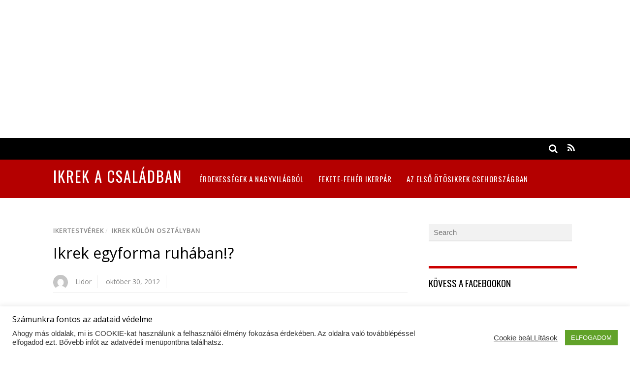

--- FILE ---
content_type: text/html; charset=UTF-8
request_url: https://ikrekacsaladban.noistart.hu/ikrek-egyforma-ruhaban/
body_size: 67816
content:
<!DOCTYPE html>
<html lang="hu">
<head>
	    <meta charset="UTF-8">
	    <meta name="viewport" content="width=device-width, initial-scale=1">
    <title>Ikrek egyforma ruhában!? &#8211; Ikrek a csal&aacute;dban</title>
<meta name='robots' content='max-image-preview:large' />
	    <style id="tf_lazy_style">
		[data-tf-src]{opacity:0}.tf_svg_lazy{transition:filter .3s linear!important;filter:blur(25px);opacity:1;transform:translateZ(0)}.tf_svg_lazy_loaded{filter:blur(0)}.module[data-lazy],.module[data-lazy] .ui,.module_row[data-lazy]:not(.tb_first),.module_row[data-lazy]:not(.tb_first)>.row_inner,.module_row:not(.tb_first) .module_column[data-lazy],.module_subrow[data-lazy]>.subrow_inner{background-image:none!important}
	    </style>
	    <noscript><style>[data-tf-src]{display:none!important}.tf_svg_lazy{filter:none!important;opacity:1!important}</style></noscript>
	    	    <style id="tf_lazy_common">
							/*chrome bug,prevent run transition on the page loading*/
				body:not(.page-loaded),body:not(.page-loaded) #header,body:not(.page-loaded) a,body:not(.page-loaded) img,body:not(.page-loaded) figure,body:not(.page-loaded) div,body:not(.page-loaded) i,body:not(.page-loaded) li,body:not(.page-loaded) span,body:not(.page-loaded) ul{animation:none!important;transition:none!important}body:not(.page-loaded) #main-nav li .sub-menu{display:none}
				img{max-width:100%;height:auto}
						.tf_fa{display:inline-block;width:1em;height:1em;stroke-width:0;stroke:currentColor;overflow:visible;fill:currentColor;pointer-events:none;vertical-align:middle}#tf_svg symbol{overflow:visible}.tf_lazy{position:relative;visibility:visible;contain:paint;display:block;opacity:.3}.wow .tf_lazy{visibility:hidden;opacity:1;position:static;display:inline}.tf_audio_lazy audio{visibility:hidden;height:0}.mejs-container{visibility:visible}.tf_iframe_lazy{transition:opacity .3s ease-in-out;min-height:10px}.tf_carousel .swiper-wrapper{display:flex}.tf_carousel .swiper-slide{flex-shrink:0;opacity:0}.tf_carousel .tf_lazy{contain:none}.swiper-wrapper>br,.tf_lazy.swiper-wrapper .tf_lazy:after,.tf_lazy.swiper-wrapper .tf_lazy:before{display:none}.tf_lazy:after,.tf_lazy:before{content:'';display:inline-block;position:absolute;width:10px!important;height:10px!important;margin:0 3px;top:50%!important;right:50%!important;left:auto!important;border-radius:100%;background-color:currentColor;visibility:visible;animation:tf-hrz-loader infinite .75s cubic-bezier(.2,.68,.18,1.08)}.tf_lazy:after{width:6px!important;height:6px!important;right:auto!important;left:50%!important;margin-top:3px;animation-delay:-.4s}@keyframes tf-hrz-loader{0%{transform:scale(1);opacity:1}50%{transform:scale(.1);opacity:.6}100%{transform:scale(1);opacity:1}}.tf_lazy_lightbox{position:fixed;background:rgba(11,11,11,.8);color:#ccc;top:0;left:0;display:flex;align-items:center;justify-content:center;z-index:999}.tf_lazy_lightbox .tf_lazy:after,.tf_lazy_lightbox .tf_lazy:before{background:#fff}
		</style>
			<noscript><style>body:not(.page-loaded) #main-nav li .sub-menu{display:block}</style></noscript>
    

<link href="https://ikrekacsaladban.noistart.hu/wp-content/uploads/2020/12/46043984_1755833891206050_7052976121310085120_o.jpg" rel="shortcut icon" /> 	    <link rel="preconnect" href="https://fonts.gstatic.com" crossorigin/>
		<link rel="dns-prefetch" href="//www.google-analytics.com"/>
	<link rel="alternate" type="application/rss+xml" title="Ikrek a csal&aacute;dban &raquo; hírcsatorna" href="https://ikrekacsaladban.noistart.hu/feed/" />
<link rel="alternate" type="application/rss+xml" title="Ikrek a csal&aacute;dban &raquo; hozzászólás hírcsatorna" href="https://ikrekacsaladban.noistart.hu/comments/feed/" />
<link rel="alternate" type="application/rss+xml" title="Ikrek a csal&aacute;dban &raquo; Ikrek egyforma ruhában!? hozzászólás hírcsatorna" href="https://ikrekacsaladban.noistart.hu/ikrek-egyforma-ruhaban/feed/" />
<link rel="alternate" title="oEmbed (JSON)" type="application/json+oembed" href="https://ikrekacsaladban.noistart.hu/wp-json/oembed/1.0/embed?url=https%3A%2F%2Fikrekacsaladban.noistart.hu%2Fikrek-egyforma-ruhaban%2F" />
<link rel="alternate" title="oEmbed (XML)" type="text/xml+oembed" href="https://ikrekacsaladban.noistart.hu/wp-json/oembed/1.0/embed?url=https%3A%2F%2Fikrekacsaladban.noistart.hu%2Fikrek-egyforma-ruhaban%2F&#038;format=xml" />
<style id='wp-img-auto-sizes-contain-inline-css'>
img:is([sizes=auto i],[sizes^="auto," i]){contain-intrinsic-size:3000px 1500px}
/*# sourceURL=wp-img-auto-sizes-contain-inline-css */
</style>
<link rel="preload" href="https://ikrekacsaladban.noistart.hu/wp-content/themes/magazine/themify/css/base.min.css?ver=5.1.2" as="style" /><link rel='stylesheet' id='tf_base-css' href='https://ikrekacsaladban.noistart.hu/wp-content/themes/magazine/themify/css/base.min.css?ver=5.1.2' media='all' />
<link rel="preload" href="https://ikrekacsaladban.noistart.hu/wp-content/themes/magazine/themify/css/themify.common.min.css?ver=5.1.2" as="style" /><link rel='stylesheet' id='themify_common-css' href='https://ikrekacsaladban.noistart.hu/wp-content/themes/magazine/themify/css/themify.common.min.css?ver=5.1.2' media='all' />
<style id='classic-theme-styles-inline-css'>
/*! This file is auto-generated */
.wp-block-button__link{color:#fff;background-color:#32373c;border-radius:9999px;box-shadow:none;text-decoration:none;padding:calc(.667em + 2px) calc(1.333em + 2px);font-size:1.125em}.wp-block-file__button{background:#32373c;color:#fff;text-decoration:none}
/*# sourceURL=/wp-includes/css/classic-themes.min.css */
</style>
<link rel="preload" href="https://ikrekacsaladban.noistart.hu/wp-content/plugins/cookie-law-info/legacy/public/css/cookie-law-info-public.css?ver=3.4.0" as="style" /><link rel='stylesheet' id='cookie-law-info-css' href='https://ikrekacsaladban.noistart.hu/wp-content/plugins/cookie-law-info/legacy/public/css/cookie-law-info-public.css?ver=3.4.0' media='all' />
<link rel="preload" href="https://ikrekacsaladban.noistart.hu/wp-content/plugins/cookie-law-info/legacy/public/css/cookie-law-info-gdpr.css?ver=3.4.0" as="style" /><link rel='stylesheet' id='cookie-law-info-gdpr-css' href='https://ikrekacsaladban.noistart.hu/wp-content/plugins/cookie-law-info/legacy/public/css/cookie-law-info-gdpr.css?ver=3.4.0' media='all' />
<link rel="preload" href="https://ikrekacsaladban.noistart.hu/wp-content/plugins/facebook-pagelike-widget/assets/css/style.css?ver=1.0.0" as="style" /><link rel='stylesheet' id='fb-widget-frontend-style-css' href='https://ikrekacsaladban.noistart.hu/wp-content/plugins/facebook-pagelike-widget/assets/css/style.css?ver=1.0.0' media='all' />
<link rel="preload" href="https://ikrekacsaladban.noistart.hu/wp-content/themes/magazine/media-queries.min.css?ver=5.1.5" as="style" media="screen and (max-width:1200px)" /><link rel='stylesheet' id='themify-media-queries-css' href='https://ikrekacsaladban.noistart.hu/wp-content/themes/magazine/media-queries.min.css?ver=5.1.5' media='screen and (max-width:1200px)' />
<script src="https://ikrekacsaladban.noistart.hu/wp-includes/js/jquery/jquery.min.js?ver=3.7.1" id="jquery-core-js"></script>
<script id="cookie-law-info-js-extra">
var Cli_Data = {"nn_cookie_ids":[],"cookielist":[],"non_necessary_cookies":[],"ccpaEnabled":"","ccpaRegionBased":"","ccpaBarEnabled":"","strictlyEnabled":["necessary","obligatoire"],"ccpaType":"gdpr","js_blocking":"1","custom_integration":"","triggerDomRefresh":"","secure_cookies":""};
var cli_cookiebar_settings = {"animate_speed_hide":"500","animate_speed_show":"500","background":"#FFF","border":"#b1a6a6c2","border_on":"","button_1_button_colour":"#61a229","button_1_button_hover":"#4e8221","button_1_link_colour":"#fff","button_1_as_button":"1","button_1_new_win":"","button_2_button_colour":"#333","button_2_button_hover":"#292929","button_2_link_colour":"#444","button_2_as_button":"","button_2_hidebar":"","button_3_button_colour":"#3566bb","button_3_button_hover":"#2a5296","button_3_link_colour":"#fff","button_3_as_button":"1","button_3_new_win":"","button_4_button_colour":"#000","button_4_button_hover":"#000000","button_4_link_colour":"#333333","button_4_as_button":"","button_7_button_colour":"#61a229","button_7_button_hover":"#4e8221","button_7_link_colour":"#fff","button_7_as_button":"1","button_7_new_win":"","font_family":"inherit","header_fix":"","notify_animate_hide":"1","notify_animate_show":"","notify_div_id":"#cookie-law-info-bar","notify_position_horizontal":"right","notify_position_vertical":"bottom","scroll_close":"","scroll_close_reload":"","accept_close_reload":"","reject_close_reload":"","showagain_tab":"","showagain_background":"#fff","showagain_border":"#000","showagain_div_id":"#cookie-law-info-again","showagain_x_position":"100px","text":"#333333","show_once_yn":"","show_once":"10000","logging_on":"","as_popup":"","popup_overlay":"1","bar_heading_text":"Sz\u00e1munkra fontos az adataid v\u00e9delme","cookie_bar_as":"banner","popup_showagain_position":"bottom-right","widget_position":"left"};
var log_object = {"ajax_url":"https://ikrekacsaladban.noistart.hu/wp-admin/admin-ajax.php"};
//# sourceURL=cookie-law-info-js-extra
</script>
<script src="https://ikrekacsaladban.noistart.hu/wp-content/plugins/cookie-law-info/legacy/public/js/cookie-law-info-public.js?ver=3.4.0" id="cookie-law-info-js"></script>
<link rel="https://api.w.org/" href="https://ikrekacsaladban.noistart.hu/wp-json/" /><link rel="alternate" title="JSON" type="application/json" href="https://ikrekacsaladban.noistart.hu/wp-json/wp/v2/posts/68" /><link rel="EditURI" type="application/rsd+xml" title="RSD" href="https://ikrekacsaladban.noistart.hu/xmlrpc.php?rsd" />
<meta name="generator" content="WordPress 6.9" />
<link rel="canonical" href="https://ikrekacsaladban.noistart.hu/ikrek-egyforma-ruhaban/" />
<link rel='shortlink' href='https://ikrekacsaladban.noistart.hu/?p=68' />
<style>.recentcomments a{display:inline !important;padding:0 !important;margin:0 !important;}</style><div clas="adsense">
<script async src="https://pagead2.googlesyndication.com/pagead/js/adsbygoogle.js"></script>
<!-- Női start fejléc -->
<ins class="adsbygoogle"
     style="display:block"
     data-ad-client="ca-pub-1556400414645424"
     data-ad-slot="5033112906"
     data-ad-format="auto"
     data-full-width-responsive="true"></ins>
<script>
     (adsbygoogle = window.adsbygoogle || []).push({});
</script>
</div>
<style id="tb_inline_styles">.tb_animation_on{overflow-x:hidden}.themify_builder .wow{visibility:hidden;animation-fill-mode:both}.themify_builder .tf_lax_done{transition-duration:.8s;transition-timing-function:cubic-bezier(.165,.84,.44,1)}.wow.tf_lax_done{animation-fill-mode:backwards}.sticky-wrapper.tb_sticky_scroll_active [data-sticky-active]{z-index:1}.sticky-wrapper.tb_sticky_scroll_active [data-sticky-active] .hide-on-stick{display:none}@media screen and (min-width:1025px){.hide-desktop{width:0!important;height:0!important;padding:0!important;visibility:hidden!important;margin:0!important;display:table-column!important}}@media screen and (min-width:769px) and (max-width:1024px){.hide-tablet_landscape{width:0!important;height:0!important;padding:0!important;visibility:hidden!important;margin:0!important;display:table-column!important}}@media screen and (min-width:601px) and (max-width:768px){.hide-tablet{width:0!important;height:0!important;padding:0!important;visibility:hidden!important;margin:0!important;display:table-column!important}}@media screen and (max-width:600px){.hide-mobile{width:0!important;height:0!important;padding:0!important;visibility:hidden!important;margin:0!important;display:table-column!important}}</style><noscript><style>.themify_builder .wow,.wow .tf_lazy{visibility:visible!important}</style></noscript><link rel="icon" href="https://ikrekacsaladban.noistart.hu/wp-content/uploads/2020/12/cropped-46043984_1755833891206050_7052976121310085120_o-1-32x32.jpg" sizes="32x32" />
<link rel="icon" href="https://ikrekacsaladban.noistart.hu/wp-content/uploads/2020/12/cropped-46043984_1755833891206050_7052976121310085120_o-1-192x192.jpg" sizes="192x192" />
<link rel="apple-touch-icon" href="https://ikrekacsaladban.noistart.hu/wp-content/uploads/2020/12/cropped-46043984_1755833891206050_7052976121310085120_o-1-180x180.jpg" />
<meta name="msapplication-TileImage" content="https://ikrekacsaladban.noistart.hu/wp-content/uploads/2020/12/cropped-46043984_1755833891206050_7052976121310085120_o-1-270x270.jpg" />
		<style id="wp-custom-css">
			adsense {
	
	display: block;
	margin: 0 auto;
}

		</style>
		<style id='global-styles-inline-css'>
:root{--wp--preset--aspect-ratio--square: 1;--wp--preset--aspect-ratio--4-3: 4/3;--wp--preset--aspect-ratio--3-4: 3/4;--wp--preset--aspect-ratio--3-2: 3/2;--wp--preset--aspect-ratio--2-3: 2/3;--wp--preset--aspect-ratio--16-9: 16/9;--wp--preset--aspect-ratio--9-16: 9/16;--wp--preset--color--black: #000000;--wp--preset--color--cyan-bluish-gray: #abb8c3;--wp--preset--color--white: #ffffff;--wp--preset--color--pale-pink: #f78da7;--wp--preset--color--vivid-red: #cf2e2e;--wp--preset--color--luminous-vivid-orange: #ff6900;--wp--preset--color--luminous-vivid-amber: #fcb900;--wp--preset--color--light-green-cyan: #7bdcb5;--wp--preset--color--vivid-green-cyan: #00d084;--wp--preset--color--pale-cyan-blue: #8ed1fc;--wp--preset--color--vivid-cyan-blue: #0693e3;--wp--preset--color--vivid-purple: #9b51e0;--wp--preset--gradient--vivid-cyan-blue-to-vivid-purple: linear-gradient(135deg,rgb(6,147,227) 0%,rgb(155,81,224) 100%);--wp--preset--gradient--light-green-cyan-to-vivid-green-cyan: linear-gradient(135deg,rgb(122,220,180) 0%,rgb(0,208,130) 100%);--wp--preset--gradient--luminous-vivid-amber-to-luminous-vivid-orange: linear-gradient(135deg,rgb(252,185,0) 0%,rgb(255,105,0) 100%);--wp--preset--gradient--luminous-vivid-orange-to-vivid-red: linear-gradient(135deg,rgb(255,105,0) 0%,rgb(207,46,46) 100%);--wp--preset--gradient--very-light-gray-to-cyan-bluish-gray: linear-gradient(135deg,rgb(238,238,238) 0%,rgb(169,184,195) 100%);--wp--preset--gradient--cool-to-warm-spectrum: linear-gradient(135deg,rgb(74,234,220) 0%,rgb(151,120,209) 20%,rgb(207,42,186) 40%,rgb(238,44,130) 60%,rgb(251,105,98) 80%,rgb(254,248,76) 100%);--wp--preset--gradient--blush-light-purple: linear-gradient(135deg,rgb(255,206,236) 0%,rgb(152,150,240) 100%);--wp--preset--gradient--blush-bordeaux: linear-gradient(135deg,rgb(254,205,165) 0%,rgb(254,45,45) 50%,rgb(107,0,62) 100%);--wp--preset--gradient--luminous-dusk: linear-gradient(135deg,rgb(255,203,112) 0%,rgb(199,81,192) 50%,rgb(65,88,208) 100%);--wp--preset--gradient--pale-ocean: linear-gradient(135deg,rgb(255,245,203) 0%,rgb(182,227,212) 50%,rgb(51,167,181) 100%);--wp--preset--gradient--electric-grass: linear-gradient(135deg,rgb(202,248,128) 0%,rgb(113,206,126) 100%);--wp--preset--gradient--midnight: linear-gradient(135deg,rgb(2,3,129) 0%,rgb(40,116,252) 100%);--wp--preset--font-size--small: 13px;--wp--preset--font-size--medium: 20px;--wp--preset--font-size--large: 36px;--wp--preset--font-size--x-large: 42px;--wp--preset--spacing--20: 0.44rem;--wp--preset--spacing--30: 0.67rem;--wp--preset--spacing--40: 1rem;--wp--preset--spacing--50: 1.5rem;--wp--preset--spacing--60: 2.25rem;--wp--preset--spacing--70: 3.38rem;--wp--preset--spacing--80: 5.06rem;--wp--preset--shadow--natural: 6px 6px 9px rgba(0, 0, 0, 0.2);--wp--preset--shadow--deep: 12px 12px 50px rgba(0, 0, 0, 0.4);--wp--preset--shadow--sharp: 6px 6px 0px rgba(0, 0, 0, 0.2);--wp--preset--shadow--outlined: 6px 6px 0px -3px rgb(255, 255, 255), 6px 6px rgb(0, 0, 0);--wp--preset--shadow--crisp: 6px 6px 0px rgb(0, 0, 0);}:where(.is-layout-flex){gap: 0.5em;}:where(.is-layout-grid){gap: 0.5em;}body .is-layout-flex{display: flex;}.is-layout-flex{flex-wrap: wrap;align-items: center;}.is-layout-flex > :is(*, div){margin: 0;}body .is-layout-grid{display: grid;}.is-layout-grid > :is(*, div){margin: 0;}:where(.wp-block-columns.is-layout-flex){gap: 2em;}:where(.wp-block-columns.is-layout-grid){gap: 2em;}:where(.wp-block-post-template.is-layout-flex){gap: 1.25em;}:where(.wp-block-post-template.is-layout-grid){gap: 1.25em;}.has-black-color{color: var(--wp--preset--color--black) !important;}.has-cyan-bluish-gray-color{color: var(--wp--preset--color--cyan-bluish-gray) !important;}.has-white-color{color: var(--wp--preset--color--white) !important;}.has-pale-pink-color{color: var(--wp--preset--color--pale-pink) !important;}.has-vivid-red-color{color: var(--wp--preset--color--vivid-red) !important;}.has-luminous-vivid-orange-color{color: var(--wp--preset--color--luminous-vivid-orange) !important;}.has-luminous-vivid-amber-color{color: var(--wp--preset--color--luminous-vivid-amber) !important;}.has-light-green-cyan-color{color: var(--wp--preset--color--light-green-cyan) !important;}.has-vivid-green-cyan-color{color: var(--wp--preset--color--vivid-green-cyan) !important;}.has-pale-cyan-blue-color{color: var(--wp--preset--color--pale-cyan-blue) !important;}.has-vivid-cyan-blue-color{color: var(--wp--preset--color--vivid-cyan-blue) !important;}.has-vivid-purple-color{color: var(--wp--preset--color--vivid-purple) !important;}.has-black-background-color{background-color: var(--wp--preset--color--black) !important;}.has-cyan-bluish-gray-background-color{background-color: var(--wp--preset--color--cyan-bluish-gray) !important;}.has-white-background-color{background-color: var(--wp--preset--color--white) !important;}.has-pale-pink-background-color{background-color: var(--wp--preset--color--pale-pink) !important;}.has-vivid-red-background-color{background-color: var(--wp--preset--color--vivid-red) !important;}.has-luminous-vivid-orange-background-color{background-color: var(--wp--preset--color--luminous-vivid-orange) !important;}.has-luminous-vivid-amber-background-color{background-color: var(--wp--preset--color--luminous-vivid-amber) !important;}.has-light-green-cyan-background-color{background-color: var(--wp--preset--color--light-green-cyan) !important;}.has-vivid-green-cyan-background-color{background-color: var(--wp--preset--color--vivid-green-cyan) !important;}.has-pale-cyan-blue-background-color{background-color: var(--wp--preset--color--pale-cyan-blue) !important;}.has-vivid-cyan-blue-background-color{background-color: var(--wp--preset--color--vivid-cyan-blue) !important;}.has-vivid-purple-background-color{background-color: var(--wp--preset--color--vivid-purple) !important;}.has-black-border-color{border-color: var(--wp--preset--color--black) !important;}.has-cyan-bluish-gray-border-color{border-color: var(--wp--preset--color--cyan-bluish-gray) !important;}.has-white-border-color{border-color: var(--wp--preset--color--white) !important;}.has-pale-pink-border-color{border-color: var(--wp--preset--color--pale-pink) !important;}.has-vivid-red-border-color{border-color: var(--wp--preset--color--vivid-red) !important;}.has-luminous-vivid-orange-border-color{border-color: var(--wp--preset--color--luminous-vivid-orange) !important;}.has-luminous-vivid-amber-border-color{border-color: var(--wp--preset--color--luminous-vivid-amber) !important;}.has-light-green-cyan-border-color{border-color: var(--wp--preset--color--light-green-cyan) !important;}.has-vivid-green-cyan-border-color{border-color: var(--wp--preset--color--vivid-green-cyan) !important;}.has-pale-cyan-blue-border-color{border-color: var(--wp--preset--color--pale-cyan-blue) !important;}.has-vivid-cyan-blue-border-color{border-color: var(--wp--preset--color--vivid-cyan-blue) !important;}.has-vivid-purple-border-color{border-color: var(--wp--preset--color--vivid-purple) !important;}.has-vivid-cyan-blue-to-vivid-purple-gradient-background{background: var(--wp--preset--gradient--vivid-cyan-blue-to-vivid-purple) !important;}.has-light-green-cyan-to-vivid-green-cyan-gradient-background{background: var(--wp--preset--gradient--light-green-cyan-to-vivid-green-cyan) !important;}.has-luminous-vivid-amber-to-luminous-vivid-orange-gradient-background{background: var(--wp--preset--gradient--luminous-vivid-amber-to-luminous-vivid-orange) !important;}.has-luminous-vivid-orange-to-vivid-red-gradient-background{background: var(--wp--preset--gradient--luminous-vivid-orange-to-vivid-red) !important;}.has-very-light-gray-to-cyan-bluish-gray-gradient-background{background: var(--wp--preset--gradient--very-light-gray-to-cyan-bluish-gray) !important;}.has-cool-to-warm-spectrum-gradient-background{background: var(--wp--preset--gradient--cool-to-warm-spectrum) !important;}.has-blush-light-purple-gradient-background{background: var(--wp--preset--gradient--blush-light-purple) !important;}.has-blush-bordeaux-gradient-background{background: var(--wp--preset--gradient--blush-bordeaux) !important;}.has-luminous-dusk-gradient-background{background: var(--wp--preset--gradient--luminous-dusk) !important;}.has-pale-ocean-gradient-background{background: var(--wp--preset--gradient--pale-ocean) !important;}.has-electric-grass-gradient-background{background: var(--wp--preset--gradient--electric-grass) !important;}.has-midnight-gradient-background{background: var(--wp--preset--gradient--midnight) !important;}.has-small-font-size{font-size: var(--wp--preset--font-size--small) !important;}.has-medium-font-size{font-size: var(--wp--preset--font-size--medium) !important;}.has-large-font-size{font-size: var(--wp--preset--font-size--large) !important;}.has-x-large-font-size{font-size: var(--wp--preset--font-size--x-large) !important;}
/*# sourceURL=global-styles-inline-css */
</style>
<link rel="preload" href="https://ikrekacsaladban.noistart.hu/wp-content/themes/magazine/themify/themify-builder/css/modules/parallax.min.css?ver=5.1.2" as="style" /><link rel='stylesheet' id='tb_parallax-css' href='https://ikrekacsaladban.noistart.hu/wp-content/themes/magazine/themify/themify-builder/css/modules/parallax.min.css?ver=5.1.2' media='all' />
<link rel="preload" href="https://ikrekacsaladban.noistart.hu/wp-content/themes/magazine/styles/modules/site-logo.min.css?ver=5.1.5" as="style" /><link rel='stylesheet' id='tf_theme_site-logo-css' href='https://ikrekacsaladban.noistart.hu/wp-content/themes/magazine/styles/modules/site-logo.min.css?ver=5.1.5' media='all' />
<link rel="preload" href="https://ikrekacsaladban.noistart.hu/wp-content/themes/magazine/style.min.css?ver=5.1.5" as="style" /><link rel='stylesheet' id='theme-style-css' href='https://ikrekacsaladban.noistart.hu/wp-content/themes/magazine/style.min.css?ver=5.1.5' media='all' />
<link rel="preload" href="https://ikrekacsaladban.noistart.hu/wp-content/themes/magazine/skins/red/style.min.css?ver=5.1.2" as="style" /><link rel='stylesheet' id='themify-skin-css' href='https://ikrekacsaladban.noistart.hu/wp-content/themes/magazine/skins/red/style.min.css?ver=5.1.2' media='all' />
</head>

<body class="wp-singular post-template-default single single-post postid-68 single-format-standard wp-theme-magazine skin-red default_width sidebar1 no-home tb_animation_on fixed-header-enabled">
<div id="pagewrap" class="hfeed site">

	<div id="headerwrap">

		<div id="nav-bar">
			<div class="pagewidth clearfix">
				
				<div class="social-widget">
						    <div class="rss"><a class="hs-rss-link" href="https://ikrekacsaladban.noistart.hu/feed/"><i class="icon-rss"></i></a></div>
	    				</div>
				<!-- /.social-widget -->

									<div id="searchform-wrap">
						<div id="search-icon" class="mobile-button"></div>
						<form method="get" id="searchform" action="https://ikrekacsaladban.noistart.hu/">
	<i class="icon-search"></i>
	<input type="text" name="s" id="s" placeholder="Search" />

</form>					</div>
					<!-- /#searchform-wrap -->
				
			</div>
		</div>
		<!-- /#nav-bar -->

		
		<header id="header" class="pagewidth clearfix" itemscope="itemscope" itemtype="https://schema.org/WPHeader">

			
			<div class="hgroup">
				<div id="site-logo"><a href="https://ikrekacsaladban.noistart.hu" title="Ikrek a csal&aacute;dban"><span>Ikrek a családban</span></a></div>			</div>

			<a id="menu-icon" href="#"><i class="icon-list-ul"></i></a>
			<nav id="mobile-menu" class="sidemenu sidemenu-off" role="navigation" itemscope="itemscope" itemtype="https://schema.org/SiteNavigationElement">

				
				<ul id="main-nav" class="main-nav clearfix tf_box"><li class="menu-item-category-2 menu-item menu-item-type-taxonomy menu-item-object-category mega-link menu-item-3886" data-termid="2" data-tax="category"><a  href="https://ikrekacsaladban.noistart.hu/category/erdekessegek-a-nagyvilagbol/">Érdekességek a nagyvilágból</a> </li>
<li class="menu-item-page-354 menu-item menu-item-type-post_type menu-item-object-page menu-item-3908" ><a  href="https://ikrekacsaladban.noistart.hu/fekete-feher-ikerpar/">Fekete-fehér ikerpár</a> </li>
<li class="menu-item-page-342 menu-item menu-item-type-post_type menu-item-object-page menu-item-3909" ><a  href="https://ikrekacsaladban.noistart.hu/az-elso-otosikrek-csehorszagban/">Az első ötösikrek Csehországban</a> </li>
</ul>				<!-- /#main-nav -->
				<a id="menu-icon-close" href="#" class="menu-icon-close"></a>
				<!-- /#menu-icon-close -->

				
			</nav>

			
		</header>
		<!-- /#header -->

        
	</div>
	<!-- /#headerwrap -->

	<div class="header-widget pagewidth">
			</div>
	<!--/header widget -->

	
	<div id="body" class="clearfix">

    <!-- layout -->
<div id="layout" class="pagewidth clearfix">
            <div id="contentwrap">
	    <!-- content -->
	    	    <main id="content" class="clearfix">
		    
<article id="post-68" class="post clearfix cat-5 cat-8 post-68 type-post status-publish format-standard hentry category-ikertestverek category-ikrek-kulon-osztalyban has-post-title has-post-date has-post-category has-post-tag no-post-comment has-post-author ">
	
	
	<div class="post-content">

					<p class="post-meta entry-meta">
			    <span class="post-category"><a href="https://ikrekacsaladban.noistart.hu/category/ikertestverek/" rel="tag" class="term-ikertestverek">ikertestvérek</a>/ <a href="https://ikrekacsaladban.noistart.hu/category/ikrek-kulon-osztalyban/" rel="tag" class="term-ikrek-kulon-osztalyban">Ikrek külön osztályban</a></span>			</p>
		
		<h1 class="post-title entry-title"><a href="https://ikrekacsaladban.noistart.hu/ikrek-egyforma-ruhaban/">Ikrek egyforma ruhában!?</a></h1>					<p class="post-meta entry-meta">

															<span class="author-avatar"><img alt='' src='https://secure.gravatar.com/avatar/089a9cf764f1eb58c0c3eeead527cb260b6daac50328862258b1e92a70d066b0?s=30&#038;d=mm&#038;r=g' srcset='https://secure.gravatar.com/avatar/089a9cf764f1eb58c0c3eeead527cb260b6daac50328862258b1e92a70d066b0?s=60&#038;d=mm&#038;r=g 2x' itemprop='image' class='avatar avatar-30 photo' height='30' width='30' decoding='async'/></span>
						<span class="author-name"><span class="author vcard"><a class="url fn n" href="https://ikrekacsaladban.noistart.hu/author/fekete-juditcitromail-hu/" rel="author">Lidor</a></span></span>
					
																
					
				
									 <time datetime="2012-10-30" class="post-date entry-date updated">október 30, 2012</time>
				
			</p>
		
					
<div class="share clearfix">

	
		<div class="share-facebook">
		<div id="fb-root"></div>
		<script>(function(d, s, id) {
		  var js, fjs = d.getElementsByTagName(s)[0];
		  if (d.getElementById(id)) return;
		  js = d.createElement(s); js.id = id;
		  js.src = "//connect.facebook.net/en_US/all.js#xfbml=1";
		  fjs.parentNode.insertBefore(js, fjs);
		}(document, 'script', 'facebook-jssdk'));</script>
		<div class="fb-like" data-href="https://ikrekacsaladban.noistart.hu/ikrek-egyforma-ruhaban/" data-send="true" data-layout="button_count" data-width="100" data-show-faces="false"></div>
	</div>
	
	
		<div class="share-pinterest">
		<a href="http://pinterest.com/pin/create/button/?url=https://ikrekacsaladban.noistart.hu/ikrek-egyforma-ruhaban/" class="pin-it-button" count-layout="horizontal">Pin it</a>
		<script>
		(function() { 
          var li = document.createElement('script'); li.type = 'text/javascript';li.async = true;
          li.src = '//assets.pinterest.com/js/pinit.js'; 
          var s = document.getElementsByTagName('script')[0];s.parentNode.insertBefore(li, s);
        })();
		</script>
	</div>
	
	
</div>
<!-- /.share -->
		
		
<div class="before-content-widget">

	
</div>
<!-- /before-content-widget -->
			<div class="entry-content">

	    				<div><a href="http://3.bp.blogspot.com/-wuFZlRaI-zg/UJAusJUpvEI/AAAAAAAABkc/GaaFfLNPvbI/s1600/user_8734436_1184015072508.jpg"><img fetchpriority="high" decoding="async" src="https://ikrekacsaladban.noistart.hu/wp-content/uploads/2012/10/user_8734436_1184015072508.jpg" alt="" width="400" height="300" border="0" /></a></div>
<p><!-- [if gte mso 9]&gt;   Normal  0      21      false  false  false    HU  X-NONE  X-NONE                                       MicrosoftInternetExplorer4                                     &lt;![endif]--></p>
<div>Mielőtt megszülettek a lányok eldöntöttem, hogy hiába ikrek és mennyire aranyos, ha egyforma ruhában vannak, én nem teszek így, nem öltöztetem őket egyformába majd. Egészen addig tartott ez az elhatározásom, míg meg nem születtek! Na azért nem mindig voltak egyformába, de ha &#8222;csinibe&#8221; kellett öltözni, biztos hogy egyformák voltak. Általában egyforma cipőt, kabátot vettem nekik. Viszont egészen korán, már az ovi első éveiben rájöttek, hogy ők nem akarnak egyformán kinézni. Főleg a Lili igényelte, hogy ne vegyenek fel egyszerre ugyanolyan ruhát. Mostanra már teljesen egyértelmű, hogy másként öltözködnek. Ha észreveszik, hogy a másikon is ugyanolyan ruha van, képesek inkább átöltözni indulás előtt.</div>
<div>Viszont még a mai napig is, ha nélkülük vásárolok ruhát, mindig viszek ugyanolyat mindkettőnek, maximum más színben, különben nagy balhé lehet belőle, hogy kinek melyik tetszik és amúgy sem egyszerre veszik fel az azonos ruhákat.</div>
<div>Azonban ha ők is velem vannak a vásárlás során (pl. kabát, cipő, csizma), mindenki olyat választ amilyet szeretne, akkor később már nincs belőle vita, hisz mindenki maga választotta ki azt, ami neki a legjobban tetszik.</div>
<p><!-- [if gte mso 9]&gt;                                                                                                                                                                                                                                                                                    &lt;![endif]--><!-- [if gte mso 10]&gt; /* Style Definitions */  table.MsoNormalTable  {mso-style-name:"Normál táblázat";  mso-tstyle-rowband-size:0;  mso-tstyle-colband-size:0;  mso-style-noshow:yes;  mso-style-priority:99;  mso-style-qformat:yes;  mso-style-parent:"";  mso-padding-alt:0cm 5.4pt 0cm 5.4pt;  mso-para-margin-top:0cm;  mso-para-margin-right:0cm;  mso-para-margin-bottom:10.0pt;  mso-para-margin-left:0cm;  line-height:115%;  mso-pagination:widow-orphan;  font-size:11.0pt;  font-family:"Calibri","sans-serif";  mso-ascii-font-family:Calibri;  mso-ascii-theme-font:minor-latin;  mso-fareast-font-family:"Times New Roman";  mso-fareast-theme-font:minor-fareast;  mso-hansi-font-family:Calibri;  mso-hansi-theme-font:minor-latin;  mso-bidi-font-family:"Times New Roman";  mso-bidi-theme-font:minor-bidi;} &lt;![endif]--><!-- [if gte mso 9]&gt; &lt;![endif]--><!-- [if gte mso 9]&gt;    &lt;![endif]--></p>
<div></div>
<div id="themify_builder_content-68" data-postid="68" class="themify_builder_content themify_builder_content-68 themify_builder tf_clear tb_generate_css" style="visibility:hidden;opacity:0;">
    </div>
<!-- /themify_builder_content -->

	    
	</div><!-- /.entry-content -->
	
	</div>
	<!-- /.post-content -->
	
</article>
<!-- /.post -->

<div class="after-content-widget">

	
</div>
<!-- /after-content-widget -->	<div class="related-posts">
		<h4 class="related-title">Related Posts</h4>
							<article class="post type-post clearfix">
                        			<figure class="post-image clearfix">
			    								<a href="https://ikrekacsaladban.noistart.hu/a-less-ikrek-tanca-meg-beyoncet-is-lenyugozte/">
								<img decoding="async" src="https://ikrekacsaladban.noistart.hu/wp-content/uploads/2014/05/Les-ikrek-es-Beyonce-65x65.jpg" width="65" height="65" class="wp-post-image wp-image-3212" title="Les ikrek és Beyonce" alt="Les ikrek és Beyonce" srcset="https://ikrekacsaladban.noistart.hu/wp-content/uploads/2014/05/Les-ikrek-es-Beyonce-65x65.jpg 65w, https://ikrekacsaladban.noistart.hu/wp-content/uploads/2014/05/Les-ikrek-es-Beyonce-150x150.jpg 150w" sizes="(max-width: 65px) 100vw, 65px" />								    				</a>
							    			</figure>
									<div class="post-content">
							<p class="post-meta">
								<span class="post-category"><a href="https://ikrekacsaladban.noistart.hu/category/ikertestverek/">ikertestvérek</a> / </span>
							</p>
							<h1 class="post-title">
								<a href="https://ikrekacsaladban.noistart.hu/a-less-ikrek-tanca-meg-beyoncet-is-lenyugozte/" title="A Less ikrek tánca még Beyoncét is lenyűgözte">A Less ikrek tánca még Beyoncét is lenyűgözte</a>
							</h1>
						</div>
						<!-- /.post-content -->

						

					</article>
										<article class="post type-post clearfix">
                        			<figure class="post-image clearfix">
			    								<a href="https://ikrekacsaladban.noistart.hu/tojas-meg-a-heja/">
								<img alt=""   title="" src="" width="65" />								    				</a>
							    			</figure>
									<div class="post-content">
							<p class="post-meta">
								<span class="post-category"><a href="https://ikrekacsaladban.noistart.hu/category/ikrek-kulon-osztalyban/">Ikrek külön osztályban</a> / </span>
							</p>
							<h1 class="post-title">
								<a href="https://ikrekacsaladban.noistart.hu/tojas-meg-a-heja/" title="Tojás meg a héja">Tojás meg a héja</a>
							</h1>
						</div>
						<!-- /.post-content -->

						

					</article>
										<article class="post type-post clearfix">
                        			<figure class="post-image clearfix">
			    								<a href="https://ikrekacsaladban.noistart.hu/rajzolj-a-baratodnak/">
								<img alt=""   title="" src="" width="65" />								    				</a>
							    			</figure>
									<div class="post-content">
							<p class="post-meta">
								<span class="post-category"><a href="https://ikrekacsaladban.noistart.hu/category/ikertestverek/">ikertestvérek</a> / </span>
							</p>
							<h1 class="post-title">
								<a href="https://ikrekacsaladban.noistart.hu/rajzolj-a-baratodnak/" title="Rajzolj a barátodnak!">Rajzolj a barátodnak!</a>
							</h1>
						</div>
						<!-- /.post-content -->

						

					</article>
						</div>
	<!-- /.related -->
	<!-- post-nav -->
	<div class="post-nav clearfix"> 
		<span class="prev"><a href="https://ikrekacsaladban.noistart.hu/rajzolj-a-baratodnak/" rel="prev"><span class="arrow">&lsaquo;</span> Rajzolj a barátodnak!</a></span>		<span class="next"><a href="https://ikrekacsaladban.noistart.hu/csizmavasarlas/" rel="next"><span class="arrow">&rsaquo;</span> Csizmavásárlás</a></span>	</div>
	<!-- /post-nav -->
	    
		<div id="comments" class="commentwrap clearfix">

		    
		    		    	<div id="respond" class="comment-respond">
		<h3 id="reply-title" class="comment-reply-title">Vélemény, hozzászólás? <small><a rel="nofollow" id="cancel-comment-reply-link" href="/ikrek-egyforma-ruhaban/#respond" style="display:none;">Válasz megszakítása</a></small></h3><form action="https://ikrekacsaladban.noistart.hu/wp-comments-post.php" method="post" id="commentform" class="comment-form"><p class="comment-notes"><span id="email-notes">Az e-mail címet nem tesszük közzé.</span> <span class="required-field-message">A kötelező mezőket <span class="required">*</span> karakterrel jelöltük</span></p><p class="comment-form-comment"><label for="comment">Hozzászólás <span class="required">*</span></label> <textarea id="comment" name="comment" cols="45" rows="8" maxlength="65525" required></textarea></p><p class="comment-form-author"><label for="author">Név <span class="required">*</span></label> <input id="author" name="author" type="text" value="" size="30" maxlength="245" autocomplete="name" required /></p>
<p class="comment-form-email"><label for="email">E-mail cím <span class="required">*</span></label> <input id="email" name="email" type="email" value="" size="30" maxlength="100" aria-describedby="email-notes" autocomplete="email" required /></p>
<p class="comment-form-url"><label for="url">Honlap</label> <input id="url" name="url" type="url" value="" size="30" maxlength="200" autocomplete="url" /></p>
<p class="comment-form-cookies-consent"><input id="wp-comment-cookies-consent" name="wp-comment-cookies-consent" type="checkbox" value="yes" /> <label for="wp-comment-cookies-consent">A nevem, e-mail címem, és weboldalcímem mentése a böngészőben a következő hozzászólásomhoz.</label></p>
<p class="form-submit"><input name="submit" type="submit" id="submit" class="submit" value="Hozzászólás küldése" /> <input type='hidden' name='comment_post_ID' value='68' id='comment_post_ID' />
<input type='hidden' name='comment_parent' id='comment_parent' value='0' />
</p><p style="display: none !important;" class="akismet-fields-container" data-prefix="ak_"><label>&#916;<textarea name="ak_hp_textarea" cols="45" rows="8" maxlength="100"></textarea></label><input type="hidden" id="ak_js_1" name="ak_js" value="192"/><script>document.getElementById( "ak_js_1" ).setAttribute( "value", ( new Date() ).getTime() );</script></p></form>	</div><!-- #respond -->
			</div>
		<!-- /.commentwrap -->
	    
	    	    </main>
	    <!-- /#content -->
	            </div>
        <!-- /#contentwrap -->
	    
    <aside id="sidebar" itemscope="itemscope" itemtype="https://schema.org/WPSidebar">

            
            <div id="search-2" class="widget widget_search"><form method="get" id="searchform" action="https://ikrekacsaladban.noistart.hu/">
	<i class="icon-search"></i>
	<input type="text" name="s" id="s" placeholder="Search" />

</form></div><div id="fbw_id-2" class="widget widget_fbw_id"><h4 class="widgettitle">KÖVESS A FACEBOOKON</h4>        <div class="fb-widget-container" style="position: relative; min-height: 500px;">
            <div class="fb_loader" style="text-align: center !important;">
                <img src="https://ikrekacsaladban.noistart.hu/wp-content/plugins/facebook-pagelike-widget/assets/images/loader.gif" alt="Loading..." />
            </div>

            <div id="fb-root"></div>
            <div class="fb-page" 
                data-href="https://www.facebook.com/IkrekACsaladban/" 
                data-width="300" 
                data-height="500" 
                data-small-header="false" 
                data-adapt-container-width="false" 
                data-hide-cover="false" 
                data-show-facepile="false" 
                data-tabs="timeline,events,messages" 
                data-lazy="false"
                data-xfbml-parse-ignore="false">
            </div>
        </div>
        </div>
		<div id="recent-posts-2" class="widget widget_recent_entries">
		<h4 class="widgettitle">Legutóbbi bejegyzések</h4>
		<ul>
											<li>
					<a href="https://ikrekacsaladban.noistart.hu/50-ev-koruli-egypeteju-ferfi-ikerpart-keresnek-reklamfilmforgatashoz/">50 év körüli egypetéjű férfi ikerpárt keresnek reklámfilmforgatáshoz</a>
									</li>
											<li>
					<a href="https://ikrekacsaladban.noistart.hu/zabpehelylisztes-turos-pogacsa/">Zabpehelylisztes túrós pogácsa</a>
									</li>
											<li>
					<a href="https://ikrekacsaladban.noistart.hu/gyors-fitness-pizza-a-csaladnak/">Gyors fitness pizza a családnak</a>
									</li>
											<li>
					<a href="https://ikrekacsaladban.noistart.hu/tulterheltek-a-diakjaink/">Túlterheltek a diákjaink</a>
									</li>
											<li>
					<a href="https://ikrekacsaladban.noistart.hu/ikreket-keres-az-apacuka-zenekar-videoklip-forgatashoz/">Videoklip forgatáshoz keres ikreket az Apacuka zenekar</a>
									</li>
					</ul>

		</div><div id="recent-comments-2" class="widget widget_recent_comments"><h4 class="widgettitle">Legutóbbi hozzászólások</h4><ul id="recentcomments"><li class="recentcomments"><span class="comment-author-link">Richárd Nagy</span> - <a href="https://ikrekacsaladban.noistart.hu/gyors-fitness-pizza-a-csaladnak/#comment-44">Gyors fitness pizza a családnak</a></li><li class="recentcomments"><span class="comment-author-link">Benedek Nagy</span> - <a href="https://ikrekacsaladban.noistart.hu/igy-elik-meg-a-ferfiak-a-szulesi-fajdalmakat/#comment-43">Így élik meg a férfiak a szülési fájdalmakat!</a></li><li class="recentcomments"><span class="comment-author-link">Nagy Juco</span> - <a href="https://ikrekacsaladban.noistart.hu/liebster-award-vandordijat-kaptam/#comment-42">Liebster Award vándordíjat kaptam!</a></li><li class="recentcomments"><span class="comment-author-link">Lidor</span> - <a href="https://ikrekacsaladban.noistart.hu/liebster-award-vandordijat-kaptam/#comment-41">Liebster Award vándordíjat kaptam!</a></li><li class="recentcomments"><span class="comment-author-link">Nagy Juco</span> - <a href="https://ikrekacsaladban.noistart.hu/liebster-award-vandordijat-kaptam/#comment-40">Liebster Award vándordíjat kaptam!</a></li></ul></div><div id="categories-4" class="widget widget_categories"><h4 class="widgettitle">Rovatok</h4>
			<ul>
					<li class="cat-item cat-item-2"><a href="https://ikrekacsaladban.noistart.hu/category/erdekessegek-a-nagyvilagbol/">Érdekességek a nagyvilágból</a>
</li>
	<li class="cat-item cat-item-3"><a href="https://ikrekacsaladban.noistart.hu/category/iker/">iker</a>
</li>
	<li class="cat-item cat-item-5"><a href="https://ikrekacsaladban.noistart.hu/category/ikertestverek/">ikertestvérek</a>
</li>
	<li class="cat-item cat-item-6"><a href="https://ikrekacsaladban.noistart.hu/category/ikrek/">ikrek</a>
</li>
	<li class="cat-item cat-item-7"><a href="https://ikrekacsaladban.noistart.hu/category/ikrek-a-csaladban/">ikrek a családban</a>
</li>
	<li class="cat-item cat-item-1"><a href="https://ikrekacsaladban.noistart.hu/category/ikrek_a_csaladban/">Ikrek a családban</a>
</li>
	<li class="cat-item cat-item-8"><a href="https://ikrekacsaladban.noistart.hu/category/ikrek-kulon-osztalyban/">Ikrek külön osztályban</a>
</li>
	<li class="cat-item cat-item-9"><a href="https://ikrekacsaladban.noistart.hu/category/iskola/">iskola</a>
</li>
	<li class="cat-item cat-item-10"><a href="https://ikrekacsaladban.noistart.hu/category/kellemes-karacsonyi-unnepeket-es-boldog-uj-evet/">Kellemes Karácsonyi Ünnepeket és Boldog Új Évet</a>
</li>
	<li class="cat-item cat-item-11"><a href="https://ikrekacsaladban.noistart.hu/category/olvasas/">olvasás</a>
</li>
			</ul>

			</div><div id="tag_cloud-3" class="widget widget_tag_cloud"><h4 class="widgettitle">Címkék</h4><div class="tagcloud"><a href="https://ikrekacsaladban.noistart.hu/tag/gyermek-szallitasa/" class="tag-cloud-link tag-link-12 tag-link-position-1" style="font-size: 8pt;" aria-label="gyermek szállítása (1 elem)">gyermek szállítása</a>
<a href="https://ikrekacsaladban.noistart.hu/tag/ikerkutatas/" class="tag-cloud-link tag-link-13 tag-link-position-2" style="font-size: 18.181818181818pt;" aria-label="ikerkutatás (4 elem)">ikerkutatás</a>
<a href="https://ikrekacsaladban.noistart.hu/tag/ikerszules/" class="tag-cloud-link tag-link-14 tag-link-position-3" style="font-size: 8pt;" aria-label="ikerszülés (1 elem)">ikerszülés</a>
<a href="https://ikrekacsaladban.noistart.hu/tag/ikerterhesseg/" class="tag-cloud-link tag-link-15 tag-link-position-4" style="font-size: 12.581818181818pt;" aria-label="ikerterhesség (2 elem)">ikerterhesség</a>
<a href="https://ikrekacsaladban.noistart.hu/tag/ikrek/" class="tag-cloud-link tag-link-16 tag-link-position-5" style="font-size: 8pt;" aria-label="ikrek (1 elem)">ikrek</a>
<a href="https://ikrekacsaladban.noistart.hu/tag/jokedv/" class="tag-cloud-link tag-link-18 tag-link-position-6" style="font-size: 8pt;" aria-label="jókedv (1 elem)">jókedv</a>
<a href="https://ikrekacsaladban.noistart.hu/tag/kerekpar/" class="tag-cloud-link tag-link-20 tag-link-position-7" style="font-size: 8pt;" aria-label="kerékpár (1 elem)">kerékpár</a>
<a href="https://ikrekacsaladban.noistart.hu/tag/kresz/" class="tag-cloud-link tag-link-21 tag-link-position-8" style="font-size: 8pt;" aria-label="Kresz (1 elem)">Kresz</a>
<a href="https://ikrekacsaladban.noistart.hu/tag/nevetes/" class="tag-cloud-link tag-link-22 tag-link-position-9" style="font-size: 8pt;" aria-label="nevetés (1 elem)">nevetés</a>
<a href="https://ikrekacsaladban.noistart.hu/tag/neveto-babak/" class="tag-cloud-link tag-link-23 tag-link-position-10" style="font-size: 8pt;" aria-label="nevető babák (1 elem)">nevető babák</a>
<a href="https://ikrekacsaladban.noistart.hu/tag/recept/" class="tag-cloud-link tag-link-25 tag-link-position-11" style="font-size: 18.181818181818pt;" aria-label="recept (4 elem)">recept</a>
<a href="https://ikrekacsaladban.noistart.hu/tag/szabaly/" class="tag-cloud-link tag-link-26 tag-link-position-12" style="font-size: 8pt;" aria-label="szabály (1 elem)">szabály</a>
<a href="https://ikrekacsaladban.noistart.hu/tag/szuletesnap/" class="tag-cloud-link tag-link-27 tag-link-position-13" style="font-size: 18.181818181818pt;" aria-label="születésnap (4 elem)">születésnap</a>
<a href="https://ikrekacsaladban.noistart.hu/tag/szuleteszulinapi-buli/" class="tag-cloud-link tag-link-28 tag-link-position-14" style="font-size: 12.581818181818pt;" aria-label="születészülinapi buli (2 elem)">születészülinapi buli</a>
<a href="https://ikrekacsaladban.noistart.hu/tag/szulinapi-buli/" class="tag-cloud-link tag-link-29 tag-link-position-15" style="font-size: 22pt;" aria-label="szülinapi buli (6 elem)">szülinapi buli</a>
<a href="https://ikrekacsaladban.noistart.hu/tag/torta/" class="tag-cloud-link tag-link-30 tag-link-position-16" style="font-size: 18.181818181818pt;" aria-label="torta (4 elem)">torta</a>
<a href="https://ikrekacsaladban.noistart.hu/tag/vers/" class="tag-cloud-link tag-link-32 tag-link-position-17" style="font-size: 8pt;" aria-label="vers (1 elem)">vers</a>
<a href="https://ikrekacsaladban.noistart.hu/tag/vitamin/" class="tag-cloud-link tag-link-33 tag-link-position-18" style="font-size: 8pt;" aria-label="vitamin (1 elem)">vitamin</a>
<a href="https://ikrekacsaladban.noistart.hu/tag/unnep/" class="tag-cloud-link tag-link-31 tag-link-position-19" style="font-size: 8pt;" aria-label="ünnep (1 elem)">ünnep</a></div>
</div>
            <div class="clearfix">

                    <div class="secondary">
                                                </div>

                    <div class="secondary last">
                                                </div>

            </div>

            
            
    </aside>
    <!-- /#sidebar -->

    </div>
<!-- /#layout -->

	    </div>
	<!-- /body -->
		
	<div id="footerwrap">
    
    			<footer id="footer" class="pagewidth clearfix" itemscope="itemscope" itemtype="https://schema.org/WPFooter">
			
			<p class="back-top">
				<a href="#header">Back to Top</a>
			</p>

			
	<div class="footer-widgets clearfix">

								<div class="col3-1 first">
							</div>
								<div class="col3-1 ">
							</div>
								<div class="col3-1 ">
							</div>
		
	</div>
	<!-- /.footer-widgets -->


			<div class="social-widget">
							</div>
			<!-- /.social-widget -->

			<div class="footer-nav-wrap">
				<ul id="footer-nav" class="footer-nav"><li id="menu-item-3992" class="menu-item-page-3981 menu-item menu-item-type-post_type menu-item-object-page menu-item-3992"><a href="https://ikrekacsaladban.noistart.hu/cookie/">Cookie szabályok</a></li>
<li id="menu-item-3993" class="menu-item-page-3 menu-item menu-item-type-post_type menu-item-object-page menu-item-privacy-policy menu-item-3993"><a rel="privacy-policy" href="https://ikrekacsaladban.noistart.hu/adatvedelem/">Adatvédelem</a></li>
</ul>			</div>
	
			<div class="footer-text clearfix">
				<div class="one">&copy; <a href="https://ikrekacsaladban.noistart.hu">Ikrek a csal&aacute;dban</a> 2026</div>				<div class="two">Powered by <a href="http://wordpress.org">WordPress</a> &bull; <a href="https://themify.me">Themify WordPress Themes</a></div>			</div>
			<!-- /footer-text --> 
					</footer>
		<!-- /#footer --> 
        	</div>
	<!-- /#footerwrap -->
	
</div>
<!-- /#pagewrap -->
<!-- SCHEMA BEGIN --><script type="application/ld+json">[{"@context":"https:\/\/schema.org","@type":"BlogPosting","mainEntityOfPage":{"@type":"WebPage","@id":"https:\/\/ikrekacsaladban.noistart.hu\/ikrek-egyforma-ruhaban\/"},"headline":"Ikrek egyforma ruh\u00e1ban!?","datePublished":"2012-10-30T22:03:00+00:00","dateModified":"2012-10-30T22:03:00+00:00","author":{"@type":"Person","name":"Lidor"},"publisher":{"@type":"Organization","name":"","logo":{"@type":"ImageObject","url":"","width":0,"height":0}},"description":"Miel\u0151tt megsz\u00fclettek a l\u00e1nyok eld\u00f6nt\u00f6ttem, hogy hi\u00e1ba ikrek \u00e9s mennyire aranyos, ha egyforma ruh\u00e1ban vannak, \u00e9n nem teszek \u00edgy, nem \u00f6lt\u00f6ztetem \u0151ket egyform\u00e1ba majd. Eg\u00e9szen addig tartott ez az elhat\u00e1roz\u00e1som, m\u00edg meg nem sz\u00fclettek! Na az\u00e9rt nem mindig voltak egyform\u00e1ba, de ha &#8222;csinibe&#8221; kellett \u00f6lt\u00f6zni, biztos hogy egyform\u00e1k voltak. \u00c1ltal\u00e1ban egyforma cip\u0151t, kab\u00e1tot vettem nekik. [&hellip;]"}]</script><!-- /SCHEMA END --><!-- wp_footer -->
<script type="speculationrules">
{"prefetch":[{"source":"document","where":{"and":[{"href_matches":"/*"},{"not":{"href_matches":["/wp-*.php","/wp-admin/*","/wp-content/uploads/*","/wp-content/*","/wp-content/plugins/*","/wp-content/themes/magazine/*","/*\\?(.+)"]}},{"not":{"selector_matches":"a[rel~=\"nofollow\"]"}},{"not":{"selector_matches":".no-prefetch, .no-prefetch a"}}]},"eagerness":"conservative"}]}
</script>
<!--googleoff: all--><div id="cookie-law-info-bar" data-nosnippet="true"><h5 class="cli_messagebar_head">Számunkra fontos az adataid védelme</h5><span><div class="cli-bar-container cli-style-v2"><div class="cli-bar-message">Ahogy más oldalak, mi is COOKIE-kat használunk a felhasználói élmény fokozása érdekében. Az oldalra való továbblépéssel elfogadod ezt. Bővebb infót az adatvédeli menüpontbna találhatsz.</div><div class="cli-bar-btn_container"><a role='button' class="cli_settings_button" style="margin:0px 10px 0px 5px">Cookie beáLLítások</a><a role='button' data-cli_action="accept" id="cookie_action_close_header" class="medium cli-plugin-button cli-plugin-main-button cookie_action_close_header cli_action_button wt-cli-accept-btn">ELFOGADOM</a></div></div></span></div><div id="cookie-law-info-again" data-nosnippet="true"><span id="cookie_hdr_showagain">Manage consent</span></div><div class="cli-modal" data-nosnippet="true" id="cliSettingsPopup" tabindex="-1" role="dialog" aria-labelledby="cliSettingsPopup" aria-hidden="true">
  <div class="cli-modal-dialog" role="document">
	<div class="cli-modal-content cli-bar-popup">
		  <button type="button" class="cli-modal-close" id="cliModalClose">
			<svg class="" viewBox="0 0 24 24"><path d="M19 6.41l-1.41-1.41-5.59 5.59-5.59-5.59-1.41 1.41 5.59 5.59-5.59 5.59 1.41 1.41 5.59-5.59 5.59 5.59 1.41-1.41-5.59-5.59z"></path><path d="M0 0h24v24h-24z" fill="none"></path></svg>
			<span class="wt-cli-sr-only">Close</span>
		  </button>
		  <div class="cli-modal-body">
			<div class="cli-container-fluid cli-tab-container">
	<div class="cli-row">
		<div class="cli-col-12 cli-align-items-stretch cli-px-0">
			<div class="cli-privacy-overview">
				<h4>Privacy Overview</h4>				<div class="cli-privacy-content">
					<div class="cli-privacy-content-text">This website uses cookies to improve your experience while you navigate through the website. Out of these, the cookies that are categorized as necessary are stored on your browser as they are essential for the working of basic functionalities of the website. We also use third-party cookies that help us analyze and understand how you use this website. These cookies will be stored in your browser only with your consent. You also have the option to opt-out of these cookies. But opting out of some of these cookies may affect your browsing experience.</div>
				</div>
				<a class="cli-privacy-readmore" aria-label="Show more" role="button" data-readmore-text="Show more" data-readless-text="Show less"></a>			</div>
		</div>
		<div class="cli-col-12 cli-align-items-stretch cli-px-0 cli-tab-section-container">
												<div class="cli-tab-section">
						<div class="cli-tab-header">
							<a role="button" tabindex="0" class="cli-nav-link cli-settings-mobile" data-target="necessary" data-toggle="cli-toggle-tab">
								Necessary							</a>
															<div class="wt-cli-necessary-checkbox">
									<input type="checkbox" class="cli-user-preference-checkbox"  id="wt-cli-checkbox-necessary" data-id="checkbox-necessary" checked="checked"  />
									<label class="form-check-label" for="wt-cli-checkbox-necessary">Necessary</label>
								</div>
								<span class="cli-necessary-caption">Always Enabled</span>
													</div>
						<div class="cli-tab-content">
							<div class="cli-tab-pane cli-fade" data-id="necessary">
								<div class="wt-cli-cookie-description">
									Necessary cookies are absolutely essential for the website to function properly. This category only includes cookies that ensures basic functionalities and security features of the website. These cookies do not store any personal information.								</div>
							</div>
						</div>
					</div>
																	<div class="cli-tab-section">
						<div class="cli-tab-header">
							<a role="button" tabindex="0" class="cli-nav-link cli-settings-mobile" data-target="non-necessary" data-toggle="cli-toggle-tab">
								Non-necessary							</a>
															<div class="cli-switch">
									<input type="checkbox" id="wt-cli-checkbox-non-necessary" class="cli-user-preference-checkbox"  data-id="checkbox-non-necessary" checked='checked' />
									<label for="wt-cli-checkbox-non-necessary" class="cli-slider" data-cli-enable="Enabled" data-cli-disable="Disabled"><span class="wt-cli-sr-only">Non-necessary</span></label>
								</div>
													</div>
						<div class="cli-tab-content">
							<div class="cli-tab-pane cli-fade" data-id="non-necessary">
								<div class="wt-cli-cookie-description">
									Any cookies that may not be particularly necessary for the website to function and is used specifically to collect user personal data via analytics, ads, other embedded contents are termed as non-necessary cookies. It is mandatory to procure user consent prior to running these cookies on your website.								</div>
							</div>
						</div>
					</div>
										</div>
	</div>
</div>
		  </div>
		  <div class="cli-modal-footer">
			<div class="wt-cli-element cli-container-fluid cli-tab-container">
				<div class="cli-row">
					<div class="cli-col-12 cli-align-items-stretch cli-px-0">
						<div class="cli-tab-footer wt-cli-privacy-overview-actions">
						
															<a id="wt-cli-privacy-save-btn" role="button" tabindex="0" data-cli-action="accept" class="wt-cli-privacy-btn cli_setting_save_button wt-cli-privacy-accept-btn cli-btn">SAVE &amp; ACCEPT</a>
													</div>
						
					</div>
				</div>
			</div>
		</div>
	</div>
  </div>
</div>
<div class="cli-modal-backdrop cli-fade cli-settings-overlay"></div>
<div class="cli-modal-backdrop cli-fade cli-popupbar-overlay"></div>
<!--googleon: all-->			<script type="text/template" id="tf_vars">
				var tbLocalScript = {"builder_url":"https://ikrekacsaladban.noistart.hu/wp-content/themes/magazine/themify/themify-builder","css_module_url":"https://ikrekacsaladban.noistart.hu/wp-content/themes/magazine/themify/themify-builder/css/modules/","js_module_url":"https://ikrekacsaladban.noistart.hu/wp-content/themes/magazine/themify/themify-builder/js/modules/","js_modules":{"fwr":"https://ikrekacsaladban.noistart.hu/wp-content/themes/magazine/themify/themify-builder/js/modules/fullwidthRows.min.js","bgs":"https://ikrekacsaladban.noistart.hu/wp-content/themes/magazine/themify/themify-builder/js/modules/backgroundSlider.min.js","fwv":"https://ikrekacsaladban.noistart.hu/wp-content/themes/magazine/themify/themify-builder/js/modules/fullwidthvideo.min.js","feature":"https://ikrekacsaladban.noistart.hu/wp-content/themes/magazine/themify/themify-builder/js/modules/feature.min.js","parallax":"https://ikrekacsaladban.noistart.hu/wp-content/themes/magazine/themify/themify-builder/js/modules/parallax.min.js","bgzs":"https://ikrekacsaladban.noistart.hu/wp-content/themes/magazine/themify/themify-builder/js/modules/bgzoom_scroll.min.js","bgzoom":"https://ikrekacsaladban.noistart.hu/wp-content/themes/magazine/themify/themify-builder/js/modules/bgzoom.min.js","gallery":"https://ikrekacsaladban.noistart.hu/wp-content/themes/magazine/themify/themify-builder/js/modules/gallery.min.js","menu":"https://ikrekacsaladban.noistart.hu/wp-content/themes/magazine/themify/themify-builder/js/modules/menu.min.js","read":"https://ikrekacsaladban.noistart.hu/wp-content/themes/magazine/themify/themify-builder/js/modules/readMore.min.js","sticky":"https://ikrekacsaladban.noistart.hu/wp-content/themes/magazine/themify/themify-builder/js/modules/sticky.min.js","alert":"https://ikrekacsaladban.noistart.hu/wp-content/themes/magazine/themify/themify-builder/js/modules/alert.min.js","tab":"https://ikrekacsaladban.noistart.hu/wp-content/themes/magazine/themify/themify-builder/js/modules/tab.min.js","accordion":"https://ikrekacsaladban.noistart.hu/wp-content/themes/magazine/themify/themify-builder/js/modules/accordion.min.js","oc":"https://ikrekacsaladban.noistart.hu/wp-content/themes/magazine/themify/themify-builder/js/modules/overlay-content.min.js","video":"https://ikrekacsaladban.noistart.hu/wp-content/themes/magazine/themify/themify-builder/js/modules/video.min.js","sh":"https://ikrekacsaladban.noistart.hu/wp-content/themes/magazine/themify/themify-builder/js/themify.scroll-highlight.min.js"},"breakpoints":{"tablet_landscape":[769,1024],"tablet":[601,768],"mobile":600},"fullwidth_support":"1","addons":[]};
var themify_vars = {"version":"5.1.2","url":"https://ikrekacsaladban.noistart.hu/wp-content/themes/magazine/themify","wp":"6.9","ajax_url":"https://ikrekacsaladban.noistart.hu/wp-admin/admin-ajax.php","includesURL":"https://ikrekacsaladban.noistart.hu/wp-includes/","emailSub":"Check this out!","lightbox":[],"s_v":"5.3.6","a_v":"3.6.2","i_v":"4.1.4","js_modules":{"fxh":"https://ikrekacsaladban.noistart.hu/wp-content/themes/magazine/themify/js/modules/fixedheader.min.js","lb":"https://ikrekacsaladban.noistart.hu/wp-content/themes/magazine/themify/js/lightbox.min.js","gal":"https://ikrekacsaladban.noistart.hu/wp-content/themes/magazine/themify/js/themify.gallery.min.js","sw":"https://ikrekacsaladban.noistart.hu/wp-content/themes/magazine/themify/js/modules/swiper/swiper.min.js","tc":"https://ikrekacsaladban.noistart.hu/wp-content/themes/magazine/themify/js/modules/themify.carousel.min.js","map":"https://ikrekacsaladban.noistart.hu/wp-content/themes/magazine/themify/js/modules/map.min.js","img":"https://ikrekacsaladban.noistart.hu/wp-content/themes/magazine/themify/js/modules/jquery.imagesloaded.min.js","at":"https://ikrekacsaladban.noistart.hu/wp-content/themes/magazine/themify/js/modules/autoTiles.min.js","iso":"https://ikrekacsaladban.noistart.hu/wp-content/themes/magazine/themify/js/modules/isotop.min.js","inf":"https://ikrekacsaladban.noistart.hu/wp-content/themes/magazine/themify/js/modules/infinite.min.js","lax":"https://ikrekacsaladban.noistart.hu/wp-content/themes/magazine/themify/js/modules/lax.min.js","video":"https://ikrekacsaladban.noistart.hu/wp-content/themes/magazine/themify/js/modules/video-player.min.js","audio":"https://ikrekacsaladban.noistart.hu/wp-content/themes/magazine/themify/js/modules/audio-player.min.js","side":"https://ikrekacsaladban.noistart.hu/wp-content/themes/magazine/themify/js/modules/themify.sidemenu.min.js","edge":"https://ikrekacsaladban.noistart.hu/wp-content/themes/magazine/themify/js/modules/edge.Menu.min.js","wow":"https://ikrekacsaladban.noistart.hu/wp-content/themes/magazine/themify/js/modules/tf_wow.min.js","share":"https://ikrekacsaladban.noistart.hu/wp-content/themes/magazine/themify/js/modules/sharer.min.js","mega":"https://ikrekacsaladban.noistart.hu/wp-content/themes/magazine/themify/megamenu/js/themify.mega-menu.min.js","drop":"https://ikrekacsaladban.noistart.hu/wp-content/themes/magazine/themify/js/modules/themify.dropdown.min.js","wc":"https://ikrekacsaladban.noistart.hu/wp-content/themes/magazine/themify/js/modules/wc.min.js"},"css_modules":{"sw":"https://ikrekacsaladban.noistart.hu/wp-content/themes/magazine/themify/css/swiper/swiper.min.css","an":"https://ikrekacsaladban.noistart.hu/wp-content/themes/magazine/themify/css/animate.min.css","video":"https://ikrekacsaladban.noistart.hu/wp-content/themes/magazine/themify/css/modules/video.min.css","audio":"https://ikrekacsaladban.noistart.hu/wp-content/themes/magazine/themify/css/modules/audio.min.css","drop":"https://ikrekacsaladban.noistart.hu/wp-content/themes/magazine/themify/css/modules/dropdown.min.css","lb":"https://ikrekacsaladban.noistart.hu/wp-content/themes/magazine/themify/css/lightbox.min.css","mega":"https://ikrekacsaladban.noistart.hu/wp-content/themes/magazine/themify/megamenu/css/megamenu.min.css"},"is_min":"1","wp_embed":"https://ikrekacsaladban.noistart.hu/wp-includes/js/wp-embed.min.js","theme_js":"https://ikrekacsaladban.noistart.hu/wp-content/themes/magazine/js/themify.script.min.js","theme_v":"5.1.5","theme_url":"https://ikrekacsaladban.noistart.hu/wp-content/themes/magazine","menu_point":"900","commentUrl":"https://ikrekacsaladban.noistart.hu/wp-includes/js/comment-reply.min.js","media":{"css":{"wp-mediaelement":"https://ikrekacsaladban.noistart.hu/wp-includes/js/mediaelement/mediaelementplayer-legacy.min.css?ver=6.9","mediaelement":"https://ikrekacsaladban.noistart.hu/wp-includes/js/mediaelement/wp-mediaelement.css?ver=6.9"},"_wpmejsSettings":"var _wpmejsSettings = {\"pluginPath\":\"/wp-includes/js/mediaelement/\",\"classPrefix\":\"mejs-\",\"stretching\":\"responsive\",\"audioShortcodeLibrary\":\"tf_lazy\",\"videoShortcodeLibrary\":\"tf_lazy\"};","js":{"mediaelement-core":{"src":"https://ikrekacsaladban.noistart.hu/wp-includes/js/mediaelement/mediaelement-and-player.min.js","v":"4.2.17","extra":{"before":[false,"var mejsL10n = {\"language\":\"hu\",\"strings\":{\"mejs.download-file\":\"F\\u00e1jl let\\u00f6lt\\u00e9se\",\"mejs.install-flash\":\"Olyan b\\u00f6ng\\u00e9sz\\u0151 van haszn\\u00e1latban, amelyben nincs enged\\u00e9lyezve vagy telep\\u00edtve a Flash player. A haszn\\u00e1lathoz a Flash player b\\u0151v\\u00edtm\\u00e9nyt be kell kapcsolni, vagy a leg\\u00fajabb verzi\\u00f3t a https://get.adobe.com/flashplayer/ oldalr\\u00f3l let\\u00f6lteni \\u00e9s telep\\u00edteni.\",\"mejs.fullscreen\":\"Teljes k\\u00e9perny\\u0151\",\"mejs.play\":\"Lej\\u00e1tsz\\u00e1s\",\"mejs.pause\":\"Sz\\u00fcnet\",\"mejs.time-slider\":\"Id\\u0151cs\\u00faszka\",\"mejs.time-help-text\":\"A Bal/Jobb billenty\\u0171 haszn\\u00e1lat\\u00e1val egy m\\u00e1sodpercet, a Fel/Le billenty\\u0171 haszn\\u00e1lat\\u00e1val 10 m\\u00e1sodpercet l\\u00e9ptethet\\u00fcnk.\",\"mejs.live-broadcast\":\"\\u00c9l\\u0151 k\\u00f6zvet\\u00edt\\u00e9s\",\"mejs.volume-help-text\":\"A hanger\\u0151 n\\u00f6vel\\u00e9s\\u00e9hez, illet\\u0151leg cs\\u00f6kkent\\u00e9s\\u00e9hez a Fel/Le billenty\\u0171ket kell haszn\\u00e1lni.\",\"mejs.unmute\":\"N\\u00e9m\\u00edt\\u00e1s felold\\u00e1sa\",\"mejs.mute\":\"N\\u00e9m\\u00edt\\u00e1s\",\"mejs.volume-slider\":\"Hanger\\u0151 cs\\u00faszka\",\"mejs.video-player\":\"Vide\\u00f3lej\\u00e1tsz\\u00f3\",\"mejs.audio-player\":\"Audi\\u00f3 lej\\u00e1tsz\\u00f3\",\"mejs.captions-subtitles\":\"K\\u00e9pal\\u00e1\\u00edr\\u00e1s/Felirat\",\"mejs.captions-chapters\":\"Fejezetek\",\"mejs.none\":\"Semmi\",\"mejs.afrikaans\":\"afrikai\",\"mejs.albanian\":\"alb\\u00e1n\",\"mejs.arabic\":\"arab\",\"mejs.belarusian\":\"feh\\u00e9r orosz\",\"mejs.bulgarian\":\"bolg\\u00e1r\",\"mejs.catalan\":\"katal\\u00e1n\",\"mejs.chinese\":\"k\\u00ednai\",\"mejs.chinese-simplified\":\"k\\u00ednai (egyszer\\u0171s\\u00edtett)\",\"mejs.chinese-traditional\":\"k\\u00ednai (hagyom\\u00e1nyos)\",\"mejs.croatian\":\"horv\\u00e1t\",\"mejs.czech\":\"cseh\",\"mejs.danish\":\"d\\u00e1n\",\"mejs.dutch\":\"holland\",\"mejs.english\":\"Angol\",\"mejs.estonian\":\"\\u00e9szt\",\"mejs.filipino\":\"filipp\\u00edn\\u00f3\",\"mejs.finnish\":\"finn\",\"mejs.french\":\"francia\",\"mejs.galician\":\"gal\\u00edciai\",\"mejs.german\":\"n\\u00e9met\",\"mejs.greek\":\"g\\u00f6r\\u00f6g\",\"mejs.haitian-creole\":\"haiti kreol\",\"mejs.hebrew\":\"h\\u00e9ber\",\"mejs.hindi\":\"hindi\",\"mejs.hungarian\":\"magyar\",\"mejs.icelandic\":\"izlandi\",\"mejs.indonesian\":\"indon\\u00e9z\",\"mejs.irish\":\"\\u00edr\",\"mejs.italian\":\"olasz\",\"mejs.japanese\":\"jap\\u00e1n\",\"mejs.korean\":\"koreai\",\"mejs.latvian\":\"lett\",\"mejs.lithuanian\":\"litv\\u00e1n\",\"mejs.macedonian\":\"maced\\u00f3n\",\"mejs.malay\":\"mal\\u00e1j\",\"mejs.maltese\":\"m\\u00e1ltai\",\"mejs.norwegian\":\"norv\\u00e9g\",\"mejs.persian\":\"perzsa\",\"mejs.polish\":\"lengyel\",\"mejs.portuguese\":\"portug\\u00e1l\",\"mejs.romanian\":\"rom\\u00e1n\",\"mejs.russian\":\"orosz\",\"mejs.serbian\":\"szerb\",\"mejs.slovak\":\"szlov\\u00e1k\",\"mejs.slovenian\":\"szlov\\u00e9n\",\"mejs.spanish\":\"spanyol\",\"mejs.swahili\":\"szuah\\u00e9li\",\"mejs.swedish\":\"sv\\u00e9d\",\"mejs.tagalog\":\"Tagalog\",\"mejs.thai\":\"thai\",\"mejs.turkish\":\"t\\u00f6r\\u00f6k\",\"mejs.ukrainian\":\"ukr\\u00e1n\",\"mejs.vietnamese\":\"vietn\\u00e1mi\",\"mejs.welsh\":\"welszi\",\"mejs.yiddish\":\"Jiddis\"}};"]}},"mediaelement-migrate":{"src":"https://ikrekacsaladban.noistart.hu/wp-includes/js/mediaelement/mediaelement-migrate.min.js","v":false,"extra":""},"wp-mediaelement":{"src":"https://ikrekacsaladban.noistart.hu/wp-includes/js/mediaelement/wp-mediaelement.min.js","v":false,"extra":""}}},"done":{"tb_parallax":true}};			</script>
			<script nomodule defer src="https://ikrekacsaladban.noistart.hu/wp-content/themes/magazine/themify/js/modules/fallback.min.js"></script>
			<script defer="defer" src="https://ikrekacsaladban.noistart.hu/wp-content/themes/magazine/themify/js/main.min.js?ver=5.1.2" id="themify-main-script-js"></script>
<script src="https://ikrekacsaladban.noistart.hu/wp-content/plugins/facebook-pagelike-widget/assets/js/fb.js?ver=3.0" id="scfbwidgetscript-js"></script>
<script src="https://connect.facebook.net/hu_HU/sdk.js?ver=1.0#xfbml=1&amp;version=v18.0" id="scfbexternalscript-js"></script>
<svg id="tf_svg" style="display:none"><defs></defs></svg>			<link rel="preload" href="https://ikrekacsaladban.noistart.hu/wp-content/themes/magazine/js/themify.script.min.js?ver=5.1.5" as="script"/> 
						<link rel="prefetch" href="https://ikrekacsaladban.noistart.hu/wp-content/themes/magazine/themify/js/modules/jquery.imagesloaded.min.js?ver=4.1.4" as="script"/> 
			

<link rel="preload" as="style" href="https://fonts.googleapis.com/css?family=Oswald:400%7COpen+Sans:400,300&display=swap"/><link id="themify-google-fonts-css" rel="stylesheet" href="https://fonts.googleapis.com/css?family=Oswald:400%7COpen+Sans:400,300&display=swap"/>
</body>
</html>

--- FILE ---
content_type: text/html; charset=utf-8
request_url: https://www.google.com/recaptcha/api2/aframe
body_size: 264
content:
<!DOCTYPE HTML><html><head><meta http-equiv="content-type" content="text/html; charset=UTF-8"></head><body><script nonce="japriKg1z4u-Oe0ZvsdS0w">/** Anti-fraud and anti-abuse applications only. See google.com/recaptcha */ try{var clients={'sodar':'https://pagead2.googlesyndication.com/pagead/sodar?'};window.addEventListener("message",function(a){try{if(a.source===window.parent){var b=JSON.parse(a.data);var c=clients[b['id']];if(c){var d=document.createElement('img');d.src=c+b['params']+'&rc='+(localStorage.getItem("rc::a")?sessionStorage.getItem("rc::b"):"");window.document.body.appendChild(d);sessionStorage.setItem("rc::e",parseInt(sessionStorage.getItem("rc::e")||0)+1);localStorage.setItem("rc::h",'1769967746044');}}}catch(b){}});window.parent.postMessage("_grecaptcha_ready", "*");}catch(b){}</script></body></html>

--- FILE ---
content_type: text/css
request_url: https://ikrekacsaladban.noistart.hu/wp-content/themes/magazine/styles/modules/site-logo.min.css?ver=5.1.5
body_size: 162
content:
#site-logo{padding:0;margin:5px 0 0;font:2em/1em Oswald,sans-serif}#site-logo a{color:#fff;text-decoration:none;letter-spacing:2px}#site-logo a:hover{color:#fff}


--- FILE ---
content_type: text/javascript
request_url: https://ikrekacsaladban.noistart.hu/wp-content/themes/magazine/js/themify.script.min.js?ver=5.1.5
body_size: 837
content:
'use strict';(function(a,b){function c(){120<a("#headerwrap").height()?a("#headerwrap").addClass("long-menu"):a("#headerwrap").removeClass("long-menu")}b.body[0].classList.contains("fixed-header-enabled")&&b.FixedHeader();a(".back-top a").on("click",function(a){b.scrollTo();a.preventDefault()});a(".post-content .post-title + .post-meta span").parent(".post-meta").addClass("post-meta-details");a("#headerwrap #searchform :input").on("focus",function(){a(".icon-search").addClass("icon-focus")}).on("blur",
function(){a(".icon-search").removeClass("icon-focus")});b.megaMenu(document.getElementById("main-nav"));b.sideMenu(a("#menu-icon"),{close:"#menu-icon-close",hasOverlay:!0});b.sideMenu(a("#menu-icon-top"),{panel:"#top-nav-mobile-menu",side:"left",close:"#top-nav-menu-icon-close"});b.on("tfsmartresize",c);c()})(jQuery,Themify);
